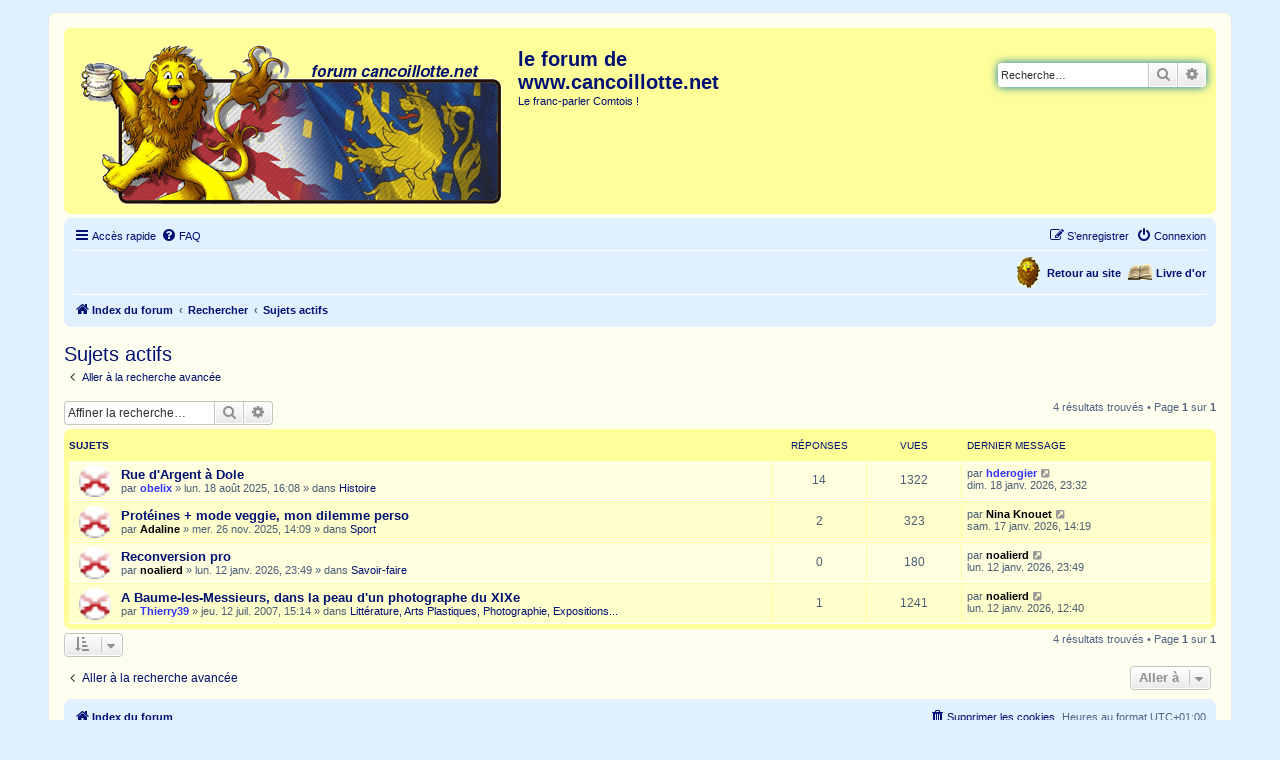

--- FILE ---
content_type: text/html; charset=UTF-8
request_url: http://forum.cancoillotte.net/search.php?search_id=active_topics&sid=9fd54b469912dcdc191781b5456b9ebc
body_size: 5763
content:
<!DOCTYPE html>
<html dir="ltr" lang="fr">
<head>
<meta charset="utf-8" />
<meta http-equiv="X-UA-Compatible" content="IE=edge">
<meta name="viewport" content="width=device-width, initial-scale=1" />

<title>Le forum de www.cancoillotte.net - Sujets actifs</title>

	<link rel="alternate" type="application/atom+xml" title="Flux - Le forum de www.cancoillotte.net" href="/app.php/feed?sid=647a2fc70a9fe1d424e663c939912a89">			<link rel="alternate" type="application/atom+xml" title="Flux - Nouveaux sujets" href="/app.php/feed/topics?sid=647a2fc70a9fe1d424e663c939912a89">				

<!--
	phpBB style name: prosilver
	Based on style:   prosilver (this is the default phpBB3 style)
	Original author:  Tom Beddard ( http://www.subBlue.com/ )
	Modified by:
-->

<link href="./assets/css/font-awesome.min.css?assets_version=104" rel="stylesheet">
<link href="./styles/cancoillotte_on_prosilver/theme/stylesheet.css?assets_version=104" rel="stylesheet">
<link href="./styles/cancoillotte_on_prosilver/theme/fr/stylesheet.css?assets_version=104" rel="stylesheet">




<!--[if lte IE 9]>
	<link href="./styles/cancoillotte_on_prosilver/theme/tweaks.css?assets_version=104" rel="stylesheet">
<![endif]-->


<link href="./ext/mazeltof/onlineoveravatar/styles/prosilver/theme/onlineoveravatar.css?assets_version=104" rel="stylesheet" media="screen">


					<!-- Global site tag (gtag.js) - Google Analytics -->
		<script async src="https://www.googletagmanager.com/gtag/js?id=G-GR8RMZ2MH3"></script>
		<script>
			window.dataLayer = window.dataLayer || [];
			function gtag(){dataLayer.push(arguments);}
			gtag('js', new Date());

			gtag('config', 'G-GR8RMZ2MH3', {});
		</script>
	
</head>
<body id="phpbb" class="nojs notouch section-search ltr ">


<div id="wrap" class="wrap">
	<a id="top" class="top-anchor" accesskey="t"></a>
	<div id="page-header">
		<div class="headerbar" role="banner">
					<div class="inner">

			<div id="site-description" class="site-description">
				<a id="logo" class="logo" href="./index.php?sid=647a2fc70a9fe1d424e663c939912a89" title="Index du forum">
					<span class="site_logo"></span>
				</a>
				<h1>le forum de www.cancoillotte.net</h1>
				<p>Le franc-parler Comtois !</p>
				<p class="skiplink"><a href="#start_here">Vers le contenu</a></p>
			</div>

									<div id="search-box" class="search-box search-header" role="search">
				<form action="./search.php?sid=647a2fc70a9fe1d424e663c939912a89" method="get" id="search">
				<fieldset>
					<input name="keywords" id="keywords" type="search" maxlength="128" title="Recherche par mots-clés" class="inputbox search tiny" size="20" value="" placeholder="Recherche…" />
					<button class="button button-search" type="submit" title="Rechercher">
						<i class="icon fa-search fa-fw" aria-hidden="true"></i><span class="sr-only">Rechercher</span>
					</button>
					<a href="./search.php?sid=647a2fc70a9fe1d424e663c939912a89" class="button button-search-end" title="Recherche avancée">
						<i class="icon fa-cog fa-fw" aria-hidden="true"></i><span class="sr-only">Recherche avancée</span>
					</a>
					<input type="hidden" name="sid" value="647a2fc70a9fe1d424e663c939912a89" />

				</fieldset>
				</form>
			</div>
						
			</div>
					</div>
				<div class="navbar" role="navigation">
	<div class="inner">

	<ul id="nav-main" class="nav-main linklist" role="menubar">

		<li id="quick-links" class="quick-links dropdown-container responsive-menu" data-skip-responsive="true">
			<a href="#" class="dropdown-trigger">
				<i class="icon fa-bars fa-fw" aria-hidden="true"></i><span>Accès rapide</span>
			</a>
			<div class="dropdown">
				<div class="pointer"><div class="pointer-inner"></div></div>
				<ul class="dropdown-contents" role="menu">
					
											<li class="separator"></li>
																									<li>
								<a href="./search.php?search_id=unanswered&amp;sid=647a2fc70a9fe1d424e663c939912a89" role="menuitem">
									<i class="icon fa-file-o fa-fw icon-gray" aria-hidden="true"></i><span>Sujets sans réponse</span>
								</a>
							</li>
							<li>
								<a href="./search.php?search_id=active_topics&amp;sid=647a2fc70a9fe1d424e663c939912a89" role="menuitem">
									<i class="icon fa-file-o fa-fw icon-blue" aria-hidden="true"></i><span>Sujets actifs</span>
								</a>
							</li>
							<li class="separator"></li>
							<li>
								<a href="./search.php?sid=647a2fc70a9fe1d424e663c939912a89" role="menuitem">
									<i class="icon fa-search fa-fw" aria-hidden="true"></i><span>Rechercher</span>
								</a>
							</li>
					
										<li class="separator"></li>

									</ul>
			</div>
		</li>

				<li data-skip-responsive="true">
			<a href="/app.php/help/faq?sid=647a2fc70a9fe1d424e663c939912a89" rel="help" title="Foire aux questions (Questions posées fréquemment)" role="menuitem">
				<i class="icon fa-question-circle fa-fw" aria-hidden="true"></i><span>FAQ</span>
			</a>
		</li>
						
			<li class="rightside"  data-skip-responsive="true">
			<a href="./ucp.php?mode=login&amp;redirect=search.php%3Fsearch_id%3Dactive_topics&amp;sid=647a2fc70a9fe1d424e663c939912a89" title="Connexion" accesskey="x" role="menuitem">
				<i class="icon fa-power-off fa-fw" aria-hidden="true"></i><span>Connexion</span>
			</a>
		</li>
					<li class="rightside" data-skip-responsive="true">
				<a href="./ucp.php?mode=register&amp;sid=647a2fc70a9fe1d424e663c939912a89" role="menuitem">
					<i class="icon fa-pencil-square-o  fa-fw" aria-hidden="true"></i><span>S’enregistrer</span>
				</a>
			</li>
						</ul>


	<!-- Ajout de liens vers le site, le livre d'or, la newsletter... -->
	<ul class="linklist navlinks">
		<!-- <li class="cancoill icon-chat"><a href="http://forum.cancoillotte.net/chat/popup" title="Bienvenue sur le Chat de cancoillotte.net">Lynx</a></li> -->
		<!-- <li class="cancoill icon-newsletter"><a href="http://www.cancoillotte.net/spip.php?page=newsletter" title="Abonnez-vous !" target="_blank">Niouse Laiti&egrave;re</a></li> -->
		<li class="cancoill icon-livredor"><a href="http://www.cancoillotte.net/spip.php?article243" title="Signez le Livre d'Or !" target="_blank">Livre d'or</a></li>
		<li class="cancoill icon-site"><a href="http://www.cancoillotte.net" title="Retour au site" target="_blank">Retour au site</a></li>
	</ul>


	<ul id="nav-breadcrumbs" class="nav-breadcrumbs linklist navlinks" role="menubar">
				
		
		<li class="breadcrumbs" itemscope itemtype="https://schema.org/BreadcrumbList">

			
							<span class="crumb" itemtype="https://schema.org/ListItem" itemprop="itemListElement" itemscope><a itemprop="item" href="./index.php?sid=647a2fc70a9fe1d424e663c939912a89" accesskey="h" data-navbar-reference="index"><i class="icon fa-home fa-fw"></i><span itemprop="name">Index du forum</span></a><meta itemprop="position" content="1" /></span>

											
								<span class="crumb" itemtype="https://schema.org/ListItem" itemprop="itemListElement" itemscope><a itemprop="item" href="./search.php?sid=647a2fc70a9fe1d424e663c939912a89"><span itemprop="name">Rechercher</span></a><meta itemprop="position" content="2" /></span>
															
								<span class="crumb" itemtype="https://schema.org/ListItem" itemprop="itemListElement" itemscope><a itemprop="item" href="./search.php?search_id=active_topics&amp;sid=647a2fc70a9fe1d424e663c939912a89"><span itemprop="name">Sujets actifs</span></a><meta itemprop="position" content="3" /></span>
							
					</li>

		
					<li class="rightside responsive-search">
				<a href="./search.php?sid=647a2fc70a9fe1d424e663c939912a89" title="Voir les options de recherche avancée" role="menuitem">
					<i class="icon fa-search fa-fw" aria-hidden="true"></i><span class="sr-only">Rechercher</span>
				</a>
			</li>
			</ul>

	</div>
</div>
	</div>

	
	<a id="start_here" class="anchor"></a>
	<div id="page-body" class="page-body" role="main">
		
		

<h2 class="searchresults-title">Sujets actifs</h2>

	<p class="advanced-search-link">
		<a class="arrow-left" href="./search.php?sid=647a2fc70a9fe1d424e663c939912a89" title="Recherche avancée">
			<i class="icon fa-angle-left fa-fw icon-black" aria-hidden="true"></i><span>Aller à la recherche avancée</span>
		</a>
	</p>


	<div class="action-bar bar-top">

			<div class="search-box" role="search">
			<form method="post" action="./search.php?st=7&amp;sk=t&amp;sd=d&amp;sr=topics&amp;sid=647a2fc70a9fe1d424e663c939912a89&amp;search_id=active_topics">
			<fieldset>
				<input class="inputbox search tiny" type="search" name="add_keywords" id="add_keywords" value="" placeholder="Affiner la recherche…" />
				<button class="button button-search" type="submit" title="Rechercher">
					<i class="icon fa-search fa-fw" aria-hidden="true"></i><span class="sr-only">Rechercher</span>
				</button>
				<a href="./search.php?sid=647a2fc70a9fe1d424e663c939912a89" class="button button-search-end" title="Recherche avancée">
					<i class="icon fa-cog fa-fw" aria-hidden="true"></i><span class="sr-only">Recherche avancée</span>
				</a>
			</fieldset>
			</form>
		</div>
	
		
		<div class="pagination">
						4 résultats trouvés
							 &bull; Page <strong>1</strong> sur <strong>1</strong>
					</div>
	</div>


		<div class="forumbg">

		<div class="inner">
		<ul class="topiclist">
			<li class="header">
				<dl class="row-item">
					<dt><div class="list-inner">Sujets</div></dt>
					<dd class="posts">Réponses</dd>
					<dd class="views">Vues</dd>
					<dd class="lastpost"><span>Dernier message</span></dd>
									</dl>
			</li>
		</ul>
		<ul class="topiclist topics">

								<li class="row bg1">
				<dl class="row-item topic_read">
					<dt title="Aucun nouveau message non-lu dans ce sujet.">
												<div class="list-inner">
																					<a href="./viewtopic.php?t=14596&amp;sid=647a2fc70a9fe1d424e663c939912a89" class="topictitle">Rue d'Argent à Dole</a>
																												<br />
							
															<div class="responsive-show" style="display: none;">
									Dernier message par <a href="./memberlist.php?mode=viewprofile&amp;u=2447&amp;sid=647a2fc70a9fe1d424e663c939912a89" style="color: #3333FF;" class="username-coloured">hderogier</a> &laquo; <a href="./viewtopic.php?p=284903&amp;sid=647a2fc70a9fe1d424e663c939912a89#p284903" title="Aller au dernier message"><time datetime="2026-01-18T22:32:45+00:00">dim. 18 janv. 2026, 23:32</time></a>
									<br />Posté dans <a href="./viewforum.php?f=35&amp;sid=647a2fc70a9fe1d424e663c939912a89">Histoire</a>
								</div>
							<span class="responsive-show left-box" style="display: none;">Réponses : <strong>14</strong></span>							
							<div class="responsive-hide left-box">
																																par <a href="./memberlist.php?mode=viewprofile&amp;u=823&amp;sid=647a2fc70a9fe1d424e663c939912a89" style="color: #3333FF;" class="username-coloured">obelix</a> &raquo; <time datetime="2025-08-18T14:08:36+00:00">lun. 18 août 2025, 16:08</time> &raquo; dans <a href="./viewforum.php?f=35&amp;sid=647a2fc70a9fe1d424e663c939912a89">Histoire</a>
															</div>

							
													</div>
					</dt>
					<dd class="posts">14 <dfn>Réponses</dfn></dd>
					<dd class="views">1322 <dfn>Vues</dfn></dd>
					<dd class="lastpost">
						<span><dfn>Dernier message </dfn>par <a href="./memberlist.php?mode=viewprofile&amp;u=2447&amp;sid=647a2fc70a9fe1d424e663c939912a89" style="color: #3333FF;" class="username-coloured">hderogier</a>															<a href="./viewtopic.php?p=284903&amp;sid=647a2fc70a9fe1d424e663c939912a89#p284903" title="Aller au dernier message">
									<i class="icon fa-external-link-square fa-fw icon-lightgray icon-md" aria-hidden="true"></i><span class="sr-only"></span>
								</a>
														<br /><time datetime="2026-01-18T22:32:45+00:00">dim. 18 janv. 2026, 23:32</time>
						</span>
					</dd>
									</dl>
			</li>
											<li class="row bg2">
				<dl class="row-item topic_read">
					<dt title="Aucun nouveau message non-lu dans ce sujet.">
												<div class="list-inner">
																					<a href="./viewtopic.php?t=14628&amp;sid=647a2fc70a9fe1d424e663c939912a89" class="topictitle">Protéines + mode veggie, mon dilemme perso</a>
																												<br />
							
															<div class="responsive-show" style="display: none;">
									Dernier message par <a href="./memberlist.php?mode=viewprofile&amp;u=4450&amp;sid=647a2fc70a9fe1d424e663c939912a89" style="color: #000000;" class="username-coloured">Nina Knouet</a> &laquo; <a href="./viewtopic.php?p=284900&amp;sid=647a2fc70a9fe1d424e663c939912a89#p284900" title="Aller au dernier message"><time datetime="2026-01-17T13:19:52+00:00">sam. 17 janv. 2026, 14:19</time></a>
									<br />Posté dans <a href="./viewforum.php?f=40&amp;sid=647a2fc70a9fe1d424e663c939912a89">Sport</a>
								</div>
							<span class="responsive-show left-box" style="display: none;">Réponses : <strong>2</strong></span>							
							<div class="responsive-hide left-box">
																																par <a href="./memberlist.php?mode=viewprofile&amp;u=4491&amp;sid=647a2fc70a9fe1d424e663c939912a89" style="color: #000000;" class="username-coloured">Adaline</a> &raquo; <time datetime="2025-11-26T13:09:36+00:00">mer. 26 nov. 2025, 14:09</time> &raquo; dans <a href="./viewforum.php?f=40&amp;sid=647a2fc70a9fe1d424e663c939912a89">Sport</a>
															</div>

							
													</div>
					</dt>
					<dd class="posts">2 <dfn>Réponses</dfn></dd>
					<dd class="views">323 <dfn>Vues</dfn></dd>
					<dd class="lastpost">
						<span><dfn>Dernier message </dfn>par <a href="./memberlist.php?mode=viewprofile&amp;u=4450&amp;sid=647a2fc70a9fe1d424e663c939912a89" style="color: #000000;" class="username-coloured">Nina Knouet</a>															<a href="./viewtopic.php?p=284900&amp;sid=647a2fc70a9fe1d424e663c939912a89#p284900" title="Aller au dernier message">
									<i class="icon fa-external-link-square fa-fw icon-lightgray icon-md" aria-hidden="true"></i><span class="sr-only"></span>
								</a>
														<br /><time datetime="2026-01-17T13:19:52+00:00">sam. 17 janv. 2026, 14:19</time>
						</span>
					</dd>
									</dl>
			</li>
											<li class="row bg1">
				<dl class="row-item topic_read">
					<dt title="Aucun nouveau message non-lu dans ce sujet.">
												<div class="list-inner">
																					<a href="./viewtopic.php?t=14624&amp;sid=647a2fc70a9fe1d424e663c939912a89" class="topictitle">Reconversion pro</a>
																												<br />
							
															<div class="responsive-show" style="display: none;">
									Dernier message par <a href="./memberlist.php?mode=viewprofile&amp;u=4424&amp;sid=647a2fc70a9fe1d424e663c939912a89" style="color: #000000;" class="username-coloured">noalierd</a> &laquo; <a href="./viewtopic.php?p=284894&amp;sid=647a2fc70a9fe1d424e663c939912a89#p284894" title="Aller au dernier message"><time datetime="2026-01-12T22:49:06+00:00">lun. 12 janv. 2026, 23:49</time></a>
									<br />Posté dans <a href="./viewforum.php?f=37&amp;sid=647a2fc70a9fe1d424e663c939912a89">Savoir-faire</a>
								</div>
														
							<div class="responsive-hide left-box">
																																par <a href="./memberlist.php?mode=viewprofile&amp;u=4424&amp;sid=647a2fc70a9fe1d424e663c939912a89" style="color: #000000;" class="username-coloured">noalierd</a> &raquo; <time datetime="2026-01-12T22:49:06+00:00">lun. 12 janv. 2026, 23:49</time> &raquo; dans <a href="./viewforum.php?f=37&amp;sid=647a2fc70a9fe1d424e663c939912a89">Savoir-faire</a>
															</div>

							
													</div>
					</dt>
					<dd class="posts">0 <dfn>Réponses</dfn></dd>
					<dd class="views">180 <dfn>Vues</dfn></dd>
					<dd class="lastpost">
						<span><dfn>Dernier message </dfn>par <a href="./memberlist.php?mode=viewprofile&amp;u=4424&amp;sid=647a2fc70a9fe1d424e663c939912a89" style="color: #000000;" class="username-coloured">noalierd</a>															<a href="./viewtopic.php?p=284894&amp;sid=647a2fc70a9fe1d424e663c939912a89#p284894" title="Aller au dernier message">
									<i class="icon fa-external-link-square fa-fw icon-lightgray icon-md" aria-hidden="true"></i><span class="sr-only"></span>
								</a>
														<br /><time datetime="2026-01-12T22:49:06+00:00">lun. 12 janv. 2026, 23:49</time>
						</span>
					</dd>
									</dl>
			</li>
											<li class="row bg2">
				<dl class="row-item topic_read">
					<dt title="Aucun nouveau message non-lu dans ce sujet.">
												<div class="list-inner">
																					<a href="./viewtopic.php?t=2720&amp;sid=647a2fc70a9fe1d424e663c939912a89" class="topictitle">A Baume-les-Messieurs, dans la peau d'un photographe du XIXe</a>
																												<br />
							
															<div class="responsive-show" style="display: none;">
									Dernier message par <a href="./memberlist.php?mode=viewprofile&amp;u=4424&amp;sid=647a2fc70a9fe1d424e663c939912a89" style="color: #000000;" class="username-coloured">noalierd</a> &laquo; <a href="./viewtopic.php?p=284893&amp;sid=647a2fc70a9fe1d424e663c939912a89#p284893" title="Aller au dernier message"><time datetime="2026-01-12T11:40:58+00:00">lun. 12 janv. 2026, 12:40</time></a>
									<br />Posté dans <a href="./viewforum.php?f=42&amp;sid=647a2fc70a9fe1d424e663c939912a89">Littérature, Arts Plastiques, Photographie, Expositions...</a>
								</div>
							<span class="responsive-show left-box" style="display: none;">Réponses : <strong>1</strong></span>							
							<div class="responsive-hide left-box">
																																par <a href="./memberlist.php?mode=viewprofile&amp;u=442&amp;sid=647a2fc70a9fe1d424e663c939912a89" style="color: #3333FF;" class="username-coloured">Thierry39</a> &raquo; <time datetime="2007-07-12T13:14:18+00:00">jeu. 12 juil. 2007, 15:14</time> &raquo; dans <a href="./viewforum.php?f=42&amp;sid=647a2fc70a9fe1d424e663c939912a89">Littérature, Arts Plastiques, Photographie, Expositions...</a>
															</div>

							
													</div>
					</dt>
					<dd class="posts">1 <dfn>Réponses</dfn></dd>
					<dd class="views">1241 <dfn>Vues</dfn></dd>
					<dd class="lastpost">
						<span><dfn>Dernier message </dfn>par <a href="./memberlist.php?mode=viewprofile&amp;u=4424&amp;sid=647a2fc70a9fe1d424e663c939912a89" style="color: #000000;" class="username-coloured">noalierd</a>															<a href="./viewtopic.php?p=284893&amp;sid=647a2fc70a9fe1d424e663c939912a89#p284893" title="Aller au dernier message">
									<i class="icon fa-external-link-square fa-fw icon-lightgray icon-md" aria-hidden="true"></i><span class="sr-only"></span>
								</a>
														<br /><time datetime="2026-01-12T11:40:58+00:00">lun. 12 janv. 2026, 12:40</time>
						</span>
					</dd>
									</dl>
			</li>
							</ul>

		</div>
	</div>
	

<div class="action-bar bottom">
		<form method="post" action="./search.php?st=7&amp;sk=t&amp;sd=d&amp;sr=topics&amp;sid=647a2fc70a9fe1d424e663c939912a89&amp;search_id=active_topics">
		<div class="dropdown-container dropdown-container-left dropdown-button-control sort-tools">
	<span title="Options d’affichage et de tri" class="button button-secondary dropdown-trigger dropdown-select">
		<i class="icon fa-sort-amount-asc fa-fw" aria-hidden="true"></i>
		<span class="caret"><i class="icon fa-sort-down fa-fw" aria-hidden="true"></i></span>
	</span>
	<div class="dropdown hidden">
		<div class="pointer"><div class="pointer-inner"></div></div>
		<div class="dropdown-contents">
			<fieldset class="display-options">
							<label>Afficher : <select name="st" id="st"><option value="0">Tous les résultats</option><option value="1">1 jour</option><option value="7" selected="selected">7 jours</option><option value="14">2 semaines</option><option value="30">1 mois</option><option value="90">3 mois</option><option value="180">6 mois</option><option value="365">1 an</option></select></label>
								<hr class="dashed" />
				<input type="submit" class="button2" name="sort" value="Aller" />
						</fieldset>
		</div>
	</div>
</div>
	</form>
		
	<div class="pagination">
		4 résultats trouvés
					 &bull; Page <strong>1</strong> sur <strong>1</strong>
			</div>
</div>

<div class="action-bar actions-jump">
		<p class="jumpbox-return">
		<a class="left-box arrow-left" href="./search.php?sid=647a2fc70a9fe1d424e663c939912a89" title="Recherche avancée" accesskey="r">
			<i class="icon fa-angle-left fa-fw icon-black" aria-hidden="true"></i><span>Aller à la recherche avancée</span>
		</a>
	</p>
	
		<div class="jumpbox dropdown-container dropdown-container-right dropdown-up dropdown-left dropdown-button-control" id="jumpbox">
			<span title="Aller à" class="button button-secondary dropdown-trigger dropdown-select">
				<span>Aller à</span>
				<span class="caret"><i class="icon fa-sort-down fa-fw" aria-hidden="true"></i></span>
			</span>
		<div class="dropdown">
			<div class="pointer"><div class="pointer-inner"></div></div>
			<ul class="dropdown-contents">
																				<li><a href="./viewforum.php?f=75&amp;sid=647a2fc70a9fe1d424e663c939912a89" class="jumpbox-cat-link"> <span> Règles de vie sur cancoillotte.net</span></a></li>
																<li><a href="./viewforum.php?f=77&amp;sid=647a2fc70a9fe1d424e663c939912a89" class="jumpbox-sub-link"><span class="spacer"></span> <span>&#8627; &nbsp; À lire avant de poster</span></a></li>
																<li><a href="./viewforum.php?f=61&amp;sid=647a2fc70a9fe1d424e663c939912a89" class="jumpbox-cat-link"> <span> Paysages</span></a></li>
																<li><a href="./viewforum.php?f=36&amp;sid=647a2fc70a9fe1d424e663c939912a89" class="jumpbox-sub-link"><span class="spacer"></span> <span>&#8627; &nbsp; Tourisme</span></a></li>
																<li><a href="./viewforum.php?f=41&amp;sid=647a2fc70a9fe1d424e663c939912a89" class="jumpbox-sub-link"><span class="spacer"></span> <span>&#8627; &nbsp; Manifestations</span></a></li>
																<li><a href="./viewforum.php?f=53&amp;sid=647a2fc70a9fe1d424e663c939912a89" class="jumpbox-sub-link"><span class="spacer"></span> <span>&#8627; &nbsp; La Franche-Comté, jour après jour</span></a></li>
																<li><a href="./viewforum.php?f=54&amp;sid=647a2fc70a9fe1d424e663c939912a89" class="jumpbox-sub-link"><span class="spacer"></span> <span>&#8627; &nbsp; La Comté verte</span></a></li>
																<li><a href="./viewforum.php?f=57&amp;sid=647a2fc70a9fe1d424e663c939912a89" class="jumpbox-sub-link"><span class="spacer"></span> <span>&#8627; &nbsp; Sur les pistes comtoises</span></a></li>
																<li><a href="./viewforum.php?f=62&amp;sid=647a2fc70a9fe1d424e663c939912a89" class="jumpbox-cat-link"> <span> Saveurs</span></a></li>
																<li><a href="./viewforum.php?f=3&amp;sid=647a2fc70a9fe1d424e663c939912a89" class="jumpbox-sub-link"><span class="spacer"></span> <span>&#8627; &nbsp; Gastronomie</span></a></li>
																<li><a href="./viewforum.php?f=39&amp;sid=647a2fc70a9fe1d424e663c939912a89" class="jumpbox-sub-link"><span class="spacer"></span> <span>&#8627; &nbsp; Oenologie</span></a></li>
																<li><a href="./viewforum.php?f=63&amp;sid=647a2fc70a9fe1d424e663c939912a89" class="jumpbox-cat-link"> <span> Héritages</span></a></li>
																<li><a href="./viewforum.php?f=1&amp;sid=647a2fc70a9fe1d424e663c939912a89" class="jumpbox-sub-link"><span class="spacer"></span> <span>&#8627; &nbsp; Parlers comtois</span></a></li>
																<li><a href="./viewforum.php?f=35&amp;sid=647a2fc70a9fe1d424e663c939912a89" class="jumpbox-sub-link"><span class="spacer"></span> <span>&#8627; &nbsp; Histoire</span></a></li>
																<li><a href="./viewforum.php?f=43&amp;sid=647a2fc70a9fe1d424e663c939912a89" class="jumpbox-sub-link"><span class="spacer"></span> <span>&#8627; &nbsp; Emblèmes</span></a></li>
																<li><a href="./viewforum.php?f=55&amp;sid=647a2fc70a9fe1d424e663c939912a89" class="jumpbox-sub-link"><span class="spacer"></span><span class="spacer"></span> <span>&#8627; &nbsp; Pétition : &quot;Sauvons le Lion comtois&quot;</span></a></li>
																<li><a href="./viewforum.php?f=37&amp;sid=647a2fc70a9fe1d424e663c939912a89" class="jumpbox-sub-link"><span class="spacer"></span> <span>&#8627; &nbsp; Savoir-faire</span></a></li>
																<li><a href="./viewforum.php?f=64&amp;sid=647a2fc70a9fe1d424e663c939912a89" class="jumpbox-cat-link"> <span> Re.créations</span></a></li>
																<li><a href="./viewforum.php?f=38&amp;sid=647a2fc70a9fe1d424e663c939912a89" class="jumpbox-sub-link"><span class="spacer"></span> <span>&#8627; &nbsp; Musique, Théâtre, Spectacles</span></a></li>
																<li><a href="./viewforum.php?f=40&amp;sid=647a2fc70a9fe1d424e663c939912a89" class="jumpbox-sub-link"><span class="spacer"></span> <span>&#8627; &nbsp; Sport</span></a></li>
																<li><a href="./viewforum.php?f=42&amp;sid=647a2fc70a9fe1d424e663c939912a89" class="jumpbox-sub-link"><span class="spacer"></span> <span>&#8627; &nbsp; Littérature, Arts Plastiques, Photographie, Expositions...</span></a></li>
																<li><a href="./viewforum.php?f=65&amp;sid=647a2fc70a9fe1d424e663c939912a89" class="jumpbox-cat-link"> <span> Le coin des Cancoillonautes</span></a></li>
																<li><a href="./viewforum.php?f=29&amp;sid=647a2fc70a9fe1d424e663c939912a89" class="jumpbox-sub-link"><span class="spacer"></span> <span>&#8627; &nbsp; Cancoill'Rock Café</span></a></li>
																<li><a href="./viewforum.php?f=70&amp;sid=647a2fc70a9fe1d424e663c939912a89" class="jumpbox-sub-link"><span class="spacer"></span><span class="spacer"></span> <span>&#8627; &nbsp; Paysages</span></a></li>
																<li><a href="./viewforum.php?f=71&amp;sid=647a2fc70a9fe1d424e663c939912a89" class="jumpbox-sub-link"><span class="spacer"></span><span class="spacer"></span> <span>&#8627; &nbsp; Saveurs</span></a></li>
																<li><a href="./viewforum.php?f=72&amp;sid=647a2fc70a9fe1d424e663c939912a89" class="jumpbox-sub-link"><span class="spacer"></span><span class="spacer"></span> <span>&#8627; &nbsp; Héritages</span></a></li>
																<li><a href="./viewforum.php?f=74&amp;sid=647a2fc70a9fe1d424e663c939912a89" class="jumpbox-sub-link"><span class="spacer"></span><span class="spacer"></span> <span>&#8627; &nbsp; Café des anciens</span></a></li>
																<li><a href="./viewforum.php?f=73&amp;sid=647a2fc70a9fe1d424e663c939912a89" class="jumpbox-sub-link"><span class="spacer"></span><span class="spacer"></span> <span>&#8627; &nbsp; Re.créations</span></a></li>
																<li><a href="./viewforum.php?f=51&amp;sid=647a2fc70a9fe1d424e663c939912a89" class="jumpbox-sub-link"><span class="spacer"></span> <span>&#8627; &nbsp; Le Comptoir Comtois</span></a></li>
																<li><a href="./viewforum.php?f=10&amp;sid=647a2fc70a9fe1d424e663c939912a89" class="jumpbox-sub-link"><span class="spacer"></span> <span>&#8627; &nbsp; Léo and Co</span></a></li>
																<li><a href="./viewforum.php?f=4&amp;sid=647a2fc70a9fe1d424e663c939912a89" class="jumpbox-sub-link"><span class="spacer"></span> <span>&#8627; &nbsp; La vie du site et du forum</span></a></li>
											</ul>
		</div>
	</div>

	</div>

			</div>


<div id="page-footer" class="page-footer" role="contentinfo">
	<div class="navbar" role="navigation">
	<div class="inner">

	<ul id="nav-footer" class="nav-footer linklist" role="menubar">
		<li class="breadcrumbs">
									<span class="crumb"><a href="./index.php?sid=647a2fc70a9fe1d424e663c939912a89" data-navbar-reference="index"><i class="icon fa-home fa-fw" aria-hidden="true"></i><span>Index du forum</span></a></span>					</li>
		
				<li class="rightside">Heures au format <span title="Europe/Paris">UTC+01:00</span></li>
							<li class="rightside">
				<a href="/app.php/user/delete_cookies?sid=647a2fc70a9fe1d424e663c939912a89" data-ajax="true" data-refresh="true" role="menuitem">
					<i class="icon fa-trash fa-fw" aria-hidden="true"></i><span>Supprimer les cookies</span>
				</a>
			</li>
														</ul>

	</div>
</div>

	<div class="copyright">
				<p class="footer-row">
			<span class="footer-copyright">Développé par <a href="https://www.phpbb.com/">phpBB</a>&reg; Forum Software &copy; phpBB Limited</span>
		</p>
				<p class="footer-row">
			<span class="footer-copyright">Traduit par <a href="https://www.phpbb-fr.com">phpBB-fr.com</a></span>
		</p>
						<p class="footer-row" role="menu">
			<a class="footer-link" href="./ucp.php?mode=privacy&amp;sid=647a2fc70a9fe1d424e663c939912a89" title="Confidentialité" role="menuitem">
				<span class="footer-link-text">Confidentialité</span>
			</a>
			|
			<a class="footer-link" href="./ucp.php?mode=terms&amp;sid=647a2fc70a9fe1d424e663c939912a89" title="Conditions" role="menuitem">
				<span class="footer-link-text">Conditions</span>
			</a>
		</p>
					</div>

	<div id="darkenwrapper" class="darkenwrapper" data-ajax-error-title="Erreur AJAX" data-ajax-error-text="Quelque chose s’est mal passé lors du traitement de votre demande." data-ajax-error-text-abort="Requête annulée par l’utilisateur." data-ajax-error-text-timeout="Votre demande a expiré. Essayez à nouveau." data-ajax-error-text-parsererror="Quelque chose s’est mal passé lors du traitement de votre demande et le serveur a renvoyé une réponse invalide.">
		<div id="darken" class="darken">&nbsp;</div>
	</div>

	<div id="phpbb_alert" class="phpbb_alert" data-l-err="Erreur" data-l-timeout-processing-req="Délai d’attente de la demande dépassé.">
		<a href="#" class="alert_close">
			<i class="icon fa-times-circle fa-fw" aria-hidden="true"></i>
		</a>
		<h3 class="alert_title">&nbsp;</h3><p class="alert_text"></p>
	</div>
	<div id="phpbb_confirm" class="phpbb_alert">
		<a href="#" class="alert_close">
			<i class="icon fa-times-circle fa-fw" aria-hidden="true"></i>
		</a>
		<div class="alert_text"></div>
	</div>
</div>

</div>

<div>
	<a id="bottom" class="anchor" accesskey="z"></a>
	</div>

<script src="./assets/javascript/jquery-3.7.1.min.js?assets_version=104"></script>
<script src="./assets/javascript/core.js?assets_version=104"></script>



<script src="./styles/prosilver/template/forum_fn.js?assets_version=104"></script>
<script src="./styles/prosilver/template/ajax.js?assets_version=104"></script>



</body>
</html>


--- FILE ---
content_type: text/css
request_url: http://forum.cancoillotte.net/ext/mazeltof/onlineoveravatar/styles/prosilver/theme/onlineoveravatar.css?assets_version=104
body_size: 126
content:
.post.online {
	background-image: none;
}

.post .preonline.online {
	width: 100%;
	height: 100%;
	position: absolute;
	right: 0;
	top: 0;
}

